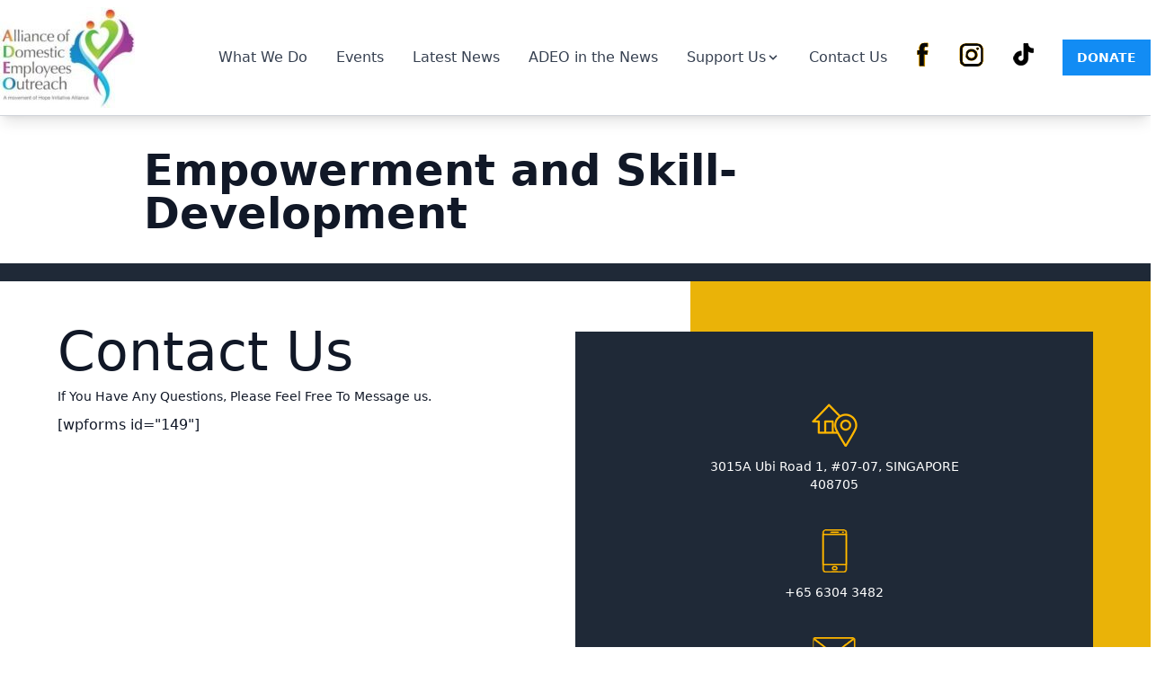

--- FILE ---
content_type: text/html; charset=UTF-8
request_url: https://adeo.sg/empowerment-and-skill-development/
body_size: 7943
content:
<!DOCTYPE html>
<html lang="en-US">
<head>
	<meta charset="UTF-8">
	<meta name="viewport" content="width=device-width">
	<link rel="profile" href="http://gmpg.org/xfn/11">
	<link rel="pingback" href="https://adeo.sg/xmlrpc.php">

	<title>Empowerment and Skill-Development &#8211; ADEO</title>
<meta name='robots' content='max-image-preview:large' />
<link rel="alternate" title="oEmbed (JSON)" type="application/json+oembed" href="https://adeo.sg/wp-json/oembed/1.0/embed?url=https%3A%2F%2Fadeo.sg%2Fempowerment-and-skill-development%2F" />
<link rel="alternate" title="oEmbed (XML)" type="text/xml+oembed" href="https://adeo.sg/wp-json/oembed/1.0/embed?url=https%3A%2F%2Fadeo.sg%2Fempowerment-and-skill-development%2F&#038;format=xml" />
<style id='wp-img-auto-sizes-contain-inline-css' type='text/css'>
img:is([sizes=auto i],[sizes^="auto," i]){contain-intrinsic-size:3000px 1500px}
/*# sourceURL=wp-img-auto-sizes-contain-inline-css */
</style>
<style id='wp-emoji-styles-inline-css' type='text/css'>

	img.wp-smiley, img.emoji {
		display: inline !important;
		border: none !important;
		box-shadow: none !important;
		height: 1em !important;
		width: 1em !important;
		margin: 0 0.07em !important;
		vertical-align: -0.1em !important;
		background: none !important;
		padding: 0 !important;
	}
/*# sourceURL=wp-emoji-styles-inline-css */
</style>
<style id='wp-block-library-inline-css' type='text/css'>
:root{--wp-block-synced-color:#7a00df;--wp-block-synced-color--rgb:122,0,223;--wp-bound-block-color:var(--wp-block-synced-color);--wp-editor-canvas-background:#ddd;--wp-admin-theme-color:#007cba;--wp-admin-theme-color--rgb:0,124,186;--wp-admin-theme-color-darker-10:#006ba1;--wp-admin-theme-color-darker-10--rgb:0,107,160.5;--wp-admin-theme-color-darker-20:#005a87;--wp-admin-theme-color-darker-20--rgb:0,90,135;--wp-admin-border-width-focus:2px}@media (min-resolution:192dpi){:root{--wp-admin-border-width-focus:1.5px}}.wp-element-button{cursor:pointer}:root .has-very-light-gray-background-color{background-color:#eee}:root .has-very-dark-gray-background-color{background-color:#313131}:root .has-very-light-gray-color{color:#eee}:root .has-very-dark-gray-color{color:#313131}:root .has-vivid-green-cyan-to-vivid-cyan-blue-gradient-background{background:linear-gradient(135deg,#00d084,#0693e3)}:root .has-purple-crush-gradient-background{background:linear-gradient(135deg,#34e2e4,#4721fb 50%,#ab1dfe)}:root .has-hazy-dawn-gradient-background{background:linear-gradient(135deg,#faaca8,#dad0ec)}:root .has-subdued-olive-gradient-background{background:linear-gradient(135deg,#fafae1,#67a671)}:root .has-atomic-cream-gradient-background{background:linear-gradient(135deg,#fdd79a,#004a59)}:root .has-nightshade-gradient-background{background:linear-gradient(135deg,#330968,#31cdcf)}:root .has-midnight-gradient-background{background:linear-gradient(135deg,#020381,#2874fc)}:root{--wp--preset--font-size--normal:16px;--wp--preset--font-size--huge:42px}.has-regular-font-size{font-size:1em}.has-larger-font-size{font-size:2.625em}.has-normal-font-size{font-size:var(--wp--preset--font-size--normal)}.has-huge-font-size{font-size:var(--wp--preset--font-size--huge)}.has-text-align-center{text-align:center}.has-text-align-left{text-align:left}.has-text-align-right{text-align:right}.has-fit-text{white-space:nowrap!important}#end-resizable-editor-section{display:none}.aligncenter{clear:both}.items-justified-left{justify-content:flex-start}.items-justified-center{justify-content:center}.items-justified-right{justify-content:flex-end}.items-justified-space-between{justify-content:space-between}.screen-reader-text{border:0;clip-path:inset(50%);height:1px;margin:-1px;overflow:hidden;padding:0;position:absolute;width:1px;word-wrap:normal!important}.screen-reader-text:focus{background-color:#ddd;clip-path:none;color:#444;display:block;font-size:1em;height:auto;left:5px;line-height:normal;padding:15px 23px 14px;text-decoration:none;top:5px;width:auto;z-index:100000}html :where(.has-border-color){border-style:solid}html :where([style*=border-top-color]){border-top-style:solid}html :where([style*=border-right-color]){border-right-style:solid}html :where([style*=border-bottom-color]){border-bottom-style:solid}html :where([style*=border-left-color]){border-left-style:solid}html :where([style*=border-width]){border-style:solid}html :where([style*=border-top-width]){border-top-style:solid}html :where([style*=border-right-width]){border-right-style:solid}html :where([style*=border-bottom-width]){border-bottom-style:solid}html :where([style*=border-left-width]){border-left-style:solid}html :where(img[class*=wp-image-]){height:auto;max-width:100%}:where(figure){margin:0 0 1em}html :where(.is-position-sticky){--wp-admin--admin-bar--position-offset:var(--wp-admin--admin-bar--height,0px)}@media screen and (max-width:600px){html :where(.is-position-sticky){--wp-admin--admin-bar--position-offset:0px}}

/*# sourceURL=wp-block-library-inline-css */
</style><style id='global-styles-inline-css' type='text/css'>
:root{--wp--preset--aspect-ratio--square: 1;--wp--preset--aspect-ratio--4-3: 4/3;--wp--preset--aspect-ratio--3-4: 3/4;--wp--preset--aspect-ratio--3-2: 3/2;--wp--preset--aspect-ratio--2-3: 2/3;--wp--preset--aspect-ratio--16-9: 16/9;--wp--preset--aspect-ratio--9-16: 9/16;--wp--preset--color--black: #000000;--wp--preset--color--cyan-bluish-gray: #abb8c3;--wp--preset--color--white: #ffffff;--wp--preset--color--pale-pink: #f78da7;--wp--preset--color--vivid-red: #cf2e2e;--wp--preset--color--luminous-vivid-orange: #ff6900;--wp--preset--color--luminous-vivid-amber: #fcb900;--wp--preset--color--light-green-cyan: #7bdcb5;--wp--preset--color--vivid-green-cyan: #00d084;--wp--preset--color--pale-cyan-blue: #8ed1fc;--wp--preset--color--vivid-cyan-blue: #0693e3;--wp--preset--color--vivid-purple: #9b51e0;--wp--preset--color--primary: #0EA5E9;--wp--preset--color--secondary: #14B8A6;--wp--preset--color--dark: #1F2937;--wp--preset--color--light: #F9FAFB;--wp--preset--gradient--vivid-cyan-blue-to-vivid-purple: linear-gradient(135deg,rgb(6,147,227) 0%,rgb(155,81,224) 100%);--wp--preset--gradient--light-green-cyan-to-vivid-green-cyan: linear-gradient(135deg,rgb(122,220,180) 0%,rgb(0,208,130) 100%);--wp--preset--gradient--luminous-vivid-amber-to-luminous-vivid-orange: linear-gradient(135deg,rgb(252,185,0) 0%,rgb(255,105,0) 100%);--wp--preset--gradient--luminous-vivid-orange-to-vivid-red: linear-gradient(135deg,rgb(255,105,0) 0%,rgb(207,46,46) 100%);--wp--preset--gradient--very-light-gray-to-cyan-bluish-gray: linear-gradient(135deg,rgb(238,238,238) 0%,rgb(169,184,195) 100%);--wp--preset--gradient--cool-to-warm-spectrum: linear-gradient(135deg,rgb(74,234,220) 0%,rgb(151,120,209) 20%,rgb(207,42,186) 40%,rgb(238,44,130) 60%,rgb(251,105,98) 80%,rgb(254,248,76) 100%);--wp--preset--gradient--blush-light-purple: linear-gradient(135deg,rgb(255,206,236) 0%,rgb(152,150,240) 100%);--wp--preset--gradient--blush-bordeaux: linear-gradient(135deg,rgb(254,205,165) 0%,rgb(254,45,45) 50%,rgb(107,0,62) 100%);--wp--preset--gradient--luminous-dusk: linear-gradient(135deg,rgb(255,203,112) 0%,rgb(199,81,192) 50%,rgb(65,88,208) 100%);--wp--preset--gradient--pale-ocean: linear-gradient(135deg,rgb(255,245,203) 0%,rgb(182,227,212) 50%,rgb(51,167,181) 100%);--wp--preset--gradient--electric-grass: linear-gradient(135deg,rgb(202,248,128) 0%,rgb(113,206,126) 100%);--wp--preset--gradient--midnight: linear-gradient(135deg,rgb(2,3,129) 0%,rgb(40,116,252) 100%);--wp--preset--font-size--small: 0.875rem;--wp--preset--font-size--medium: 20px;--wp--preset--font-size--large: 1.125rem;--wp--preset--font-size--x-large: 42px;--wp--preset--font-size--regular: 1.5rem;--wp--preset--font-size--xl: 1.25rem;--wp--preset--font-size--xxl: 1.5rem;--wp--preset--font-size--xxxl: 1.875rem;--wp--preset--spacing--20: 0.44rem;--wp--preset--spacing--30: 0.67rem;--wp--preset--spacing--40: 1rem;--wp--preset--spacing--50: 1.5rem;--wp--preset--spacing--60: 2.25rem;--wp--preset--spacing--70: 3.38rem;--wp--preset--spacing--80: 5.06rem;--wp--preset--shadow--natural: 6px 6px 9px rgba(0, 0, 0, 0.2);--wp--preset--shadow--deep: 12px 12px 50px rgba(0, 0, 0, 0.4);--wp--preset--shadow--sharp: 6px 6px 0px rgba(0, 0, 0, 0.2);--wp--preset--shadow--outlined: 6px 6px 0px -3px rgb(255, 255, 255), 6px 6px rgb(0, 0, 0);--wp--preset--shadow--crisp: 6px 6px 0px rgb(0, 0, 0);}:root { --wp--style--global--content-size: 960px;--wp--style--global--wide-size: 1280px; }:where(body) { margin: 0; }.wp-site-blocks > .alignleft { float: left; margin-right: 2em; }.wp-site-blocks > .alignright { float: right; margin-left: 2em; }.wp-site-blocks > .aligncenter { justify-content: center; margin-left: auto; margin-right: auto; }:where(.is-layout-flex){gap: 0.5em;}:where(.is-layout-grid){gap: 0.5em;}.is-layout-flow > .alignleft{float: left;margin-inline-start: 0;margin-inline-end: 2em;}.is-layout-flow > .alignright{float: right;margin-inline-start: 2em;margin-inline-end: 0;}.is-layout-flow > .aligncenter{margin-left: auto !important;margin-right: auto !important;}.is-layout-constrained > .alignleft{float: left;margin-inline-start: 0;margin-inline-end: 2em;}.is-layout-constrained > .alignright{float: right;margin-inline-start: 2em;margin-inline-end: 0;}.is-layout-constrained > .aligncenter{margin-left: auto !important;margin-right: auto !important;}.is-layout-constrained > :where(:not(.alignleft):not(.alignright):not(.alignfull)){max-width: var(--wp--style--global--content-size);margin-left: auto !important;margin-right: auto !important;}.is-layout-constrained > .alignwide{max-width: var(--wp--style--global--wide-size);}body .is-layout-flex{display: flex;}.is-layout-flex{flex-wrap: wrap;align-items: center;}.is-layout-flex > :is(*, div){margin: 0;}body .is-layout-grid{display: grid;}.is-layout-grid > :is(*, div){margin: 0;}body{padding-top: 0px;padding-right: 0px;padding-bottom: 0px;padding-left: 0px;}a:where(:not(.wp-element-button)){text-decoration: underline;}:root :where(.wp-element-button, .wp-block-button__link){background-color: #32373c;border-width: 0;color: #fff;font-family: inherit;font-size: inherit;font-style: inherit;font-weight: inherit;letter-spacing: inherit;line-height: inherit;padding-top: calc(0.667em + 2px);padding-right: calc(1.333em + 2px);padding-bottom: calc(0.667em + 2px);padding-left: calc(1.333em + 2px);text-decoration: none;text-transform: inherit;}.has-black-color{color: var(--wp--preset--color--black) !important;}.has-cyan-bluish-gray-color{color: var(--wp--preset--color--cyan-bluish-gray) !important;}.has-white-color{color: var(--wp--preset--color--white) !important;}.has-pale-pink-color{color: var(--wp--preset--color--pale-pink) !important;}.has-vivid-red-color{color: var(--wp--preset--color--vivid-red) !important;}.has-luminous-vivid-orange-color{color: var(--wp--preset--color--luminous-vivid-orange) !important;}.has-luminous-vivid-amber-color{color: var(--wp--preset--color--luminous-vivid-amber) !important;}.has-light-green-cyan-color{color: var(--wp--preset--color--light-green-cyan) !important;}.has-vivid-green-cyan-color{color: var(--wp--preset--color--vivid-green-cyan) !important;}.has-pale-cyan-blue-color{color: var(--wp--preset--color--pale-cyan-blue) !important;}.has-vivid-cyan-blue-color{color: var(--wp--preset--color--vivid-cyan-blue) !important;}.has-vivid-purple-color{color: var(--wp--preset--color--vivid-purple) !important;}.has-primary-color{color: var(--wp--preset--color--primary) !important;}.has-secondary-color{color: var(--wp--preset--color--secondary) !important;}.has-dark-color{color: var(--wp--preset--color--dark) !important;}.has-light-color{color: var(--wp--preset--color--light) !important;}.has-black-background-color{background-color: var(--wp--preset--color--black) !important;}.has-cyan-bluish-gray-background-color{background-color: var(--wp--preset--color--cyan-bluish-gray) !important;}.has-white-background-color{background-color: var(--wp--preset--color--white) !important;}.has-pale-pink-background-color{background-color: var(--wp--preset--color--pale-pink) !important;}.has-vivid-red-background-color{background-color: var(--wp--preset--color--vivid-red) !important;}.has-luminous-vivid-orange-background-color{background-color: var(--wp--preset--color--luminous-vivid-orange) !important;}.has-luminous-vivid-amber-background-color{background-color: var(--wp--preset--color--luminous-vivid-amber) !important;}.has-light-green-cyan-background-color{background-color: var(--wp--preset--color--light-green-cyan) !important;}.has-vivid-green-cyan-background-color{background-color: var(--wp--preset--color--vivid-green-cyan) !important;}.has-pale-cyan-blue-background-color{background-color: var(--wp--preset--color--pale-cyan-blue) !important;}.has-vivid-cyan-blue-background-color{background-color: var(--wp--preset--color--vivid-cyan-blue) !important;}.has-vivid-purple-background-color{background-color: var(--wp--preset--color--vivid-purple) !important;}.has-primary-background-color{background-color: var(--wp--preset--color--primary) !important;}.has-secondary-background-color{background-color: var(--wp--preset--color--secondary) !important;}.has-dark-background-color{background-color: var(--wp--preset--color--dark) !important;}.has-light-background-color{background-color: var(--wp--preset--color--light) !important;}.has-black-border-color{border-color: var(--wp--preset--color--black) !important;}.has-cyan-bluish-gray-border-color{border-color: var(--wp--preset--color--cyan-bluish-gray) !important;}.has-white-border-color{border-color: var(--wp--preset--color--white) !important;}.has-pale-pink-border-color{border-color: var(--wp--preset--color--pale-pink) !important;}.has-vivid-red-border-color{border-color: var(--wp--preset--color--vivid-red) !important;}.has-luminous-vivid-orange-border-color{border-color: var(--wp--preset--color--luminous-vivid-orange) !important;}.has-luminous-vivid-amber-border-color{border-color: var(--wp--preset--color--luminous-vivid-amber) !important;}.has-light-green-cyan-border-color{border-color: var(--wp--preset--color--light-green-cyan) !important;}.has-vivid-green-cyan-border-color{border-color: var(--wp--preset--color--vivid-green-cyan) !important;}.has-pale-cyan-blue-border-color{border-color: var(--wp--preset--color--pale-cyan-blue) !important;}.has-vivid-cyan-blue-border-color{border-color: var(--wp--preset--color--vivid-cyan-blue) !important;}.has-vivid-purple-border-color{border-color: var(--wp--preset--color--vivid-purple) !important;}.has-primary-border-color{border-color: var(--wp--preset--color--primary) !important;}.has-secondary-border-color{border-color: var(--wp--preset--color--secondary) !important;}.has-dark-border-color{border-color: var(--wp--preset--color--dark) !important;}.has-light-border-color{border-color: var(--wp--preset--color--light) !important;}.has-vivid-cyan-blue-to-vivid-purple-gradient-background{background: var(--wp--preset--gradient--vivid-cyan-blue-to-vivid-purple) !important;}.has-light-green-cyan-to-vivid-green-cyan-gradient-background{background: var(--wp--preset--gradient--light-green-cyan-to-vivid-green-cyan) !important;}.has-luminous-vivid-amber-to-luminous-vivid-orange-gradient-background{background: var(--wp--preset--gradient--luminous-vivid-amber-to-luminous-vivid-orange) !important;}.has-luminous-vivid-orange-to-vivid-red-gradient-background{background: var(--wp--preset--gradient--luminous-vivid-orange-to-vivid-red) !important;}.has-very-light-gray-to-cyan-bluish-gray-gradient-background{background: var(--wp--preset--gradient--very-light-gray-to-cyan-bluish-gray) !important;}.has-cool-to-warm-spectrum-gradient-background{background: var(--wp--preset--gradient--cool-to-warm-spectrum) !important;}.has-blush-light-purple-gradient-background{background: var(--wp--preset--gradient--blush-light-purple) !important;}.has-blush-bordeaux-gradient-background{background: var(--wp--preset--gradient--blush-bordeaux) !important;}.has-luminous-dusk-gradient-background{background: var(--wp--preset--gradient--luminous-dusk) !important;}.has-pale-ocean-gradient-background{background: var(--wp--preset--gradient--pale-ocean) !important;}.has-electric-grass-gradient-background{background: var(--wp--preset--gradient--electric-grass) !important;}.has-midnight-gradient-background{background: var(--wp--preset--gradient--midnight) !important;}.has-small-font-size{font-size: var(--wp--preset--font-size--small) !important;}.has-medium-font-size{font-size: var(--wp--preset--font-size--medium) !important;}.has-large-font-size{font-size: var(--wp--preset--font-size--large) !important;}.has-x-large-font-size{font-size: var(--wp--preset--font-size--x-large) !important;}.has-regular-font-size{font-size: var(--wp--preset--font-size--regular) !important;}.has-xl-font-size{font-size: var(--wp--preset--font-size--xl) !important;}.has-xxl-font-size{font-size: var(--wp--preset--font-size--xxl) !important;}.has-xxxl-font-size{font-size: var(--wp--preset--font-size--xxxl) !important;}
/*# sourceURL=global-styles-inline-css */
</style>

<link rel='stylesheet' id='tailpress-css' href='https://adeo.sg/wp-content/themes/adeo_theme/css/app.css?ver=2.0.0' type='text/css' media='all' />
<!--n2css--><!--n2js--><script type="text/javascript" src="https://adeo.sg/wp-content/themes/adeo_theme/js/app.js?ver=2.0.0" id="tailpress-js"></script>
<link rel="https://api.w.org/" href="https://adeo.sg/wp-json/" /><link rel="alternate" title="JSON" type="application/json" href="https://adeo.sg/wp-json/wp/v2/posts/453" /><link rel="EditURI" type="application/rsd+xml" title="RSD" href="https://adeo.sg/xmlrpc.php?rsd" />
<meta name="generator" content="WordPress 6.9" />
<link rel="canonical" href="https://adeo.sg/empowerment-and-skill-development/" />
<link rel='shortlink' href='https://adeo.sg/?p=453' />
<link rel="icon" href="https://adeo.sg/wp-content/uploads/2021/11/cropped-favicon-32x32.jpg" sizes="32x32" />
<link rel="icon" href="https://adeo.sg/wp-content/uploads/2021/11/cropped-favicon-192x192.jpg" sizes="192x192" />
<link rel="apple-touch-icon" href="https://adeo.sg/wp-content/uploads/2021/11/cropped-favicon-180x180.jpg" />
<meta name="msapplication-TileImage" content="https://adeo.sg/wp-content/uploads/2021/11/cropped-favicon-270x270.jpg" />
	
<!-- Google tag (gtag.js) -->
<script async src="https://www.googletagmanager.com/gtag/js?id=G-ETN2G08QW7"></script>
<script>
  window.dataLayer = window.dataLayer || [];
  function gtag(){dataLayer.push(arguments);}
  gtag('js', new Date());

  gtag('config', 'G-ETN2G08QW7');
</script>

</head>

<body class="wp-singular post-template-default single single-post postid-453 single-format-standard wp-custom-logo wp-theme-adeo_theme bg-white text-gray-900 antialiased">


<div id="page" class="min-h-screen flex flex-col">

	
	<header class="bg-white shadow-lg border-b border-gray-300 absolute z-50 w-full">
		<div class="mx-auto max-w-7xl px-4 lg:px-0">
			<div class="lg:flex lg:justify-between lg:items-center py-2">
				<div class="flex justify-between items-center">
					<div>
						                            <a href="https://adeo.sg/" class="custom-logo-link" rel="home"><img width="150" height="112" src="https://adeo.sg/wp-content/uploads/2021/11/cropped-cropped-cropped-logo-e1663208017398.jpg" class="custom-logo" alt="ADEO" decoding="async" /></a>											</div>

					<div class="lg:hidden">
						<a href="#" aria-label="Toggle navigation" id="primary-menu-toggle">
							<svg viewBox="0 0 20 20" class="inline-block w-6 h-6" version="1.1"
								 xmlns="http://www.w3.org/2000/svg" xmlns:xlink="http://www.w3.org/1999/xlink">
								<g stroke="none" stroke-width="1" fill="currentColor" fill-rule="evenodd">
									<g id="icon-shape">
										<path d="M0,3 L20,3 L20,5 L0,5 L0,3 Z M0,9 L20,9 L20,11 L0,11 L0,9 Z M0,15 L20,15 L20,17 L0,17 L0,15 Z"
											  id="Combined-Shape"></path>
									</g>
								</g>
							</svg>
						</a>
					</div>
				</div>

				<div id="primary-menu" class="hidden mt-4 p-4 lg:mt-0 lg:p-0 lg:bg-transparent lg:block">
					<ul id="menu-primary" class="lg:flex lg:-mx-4 items-center"><li class="my-4 lg:mx-4 lg:my-0 hover:text-orange-800"><a class="text-gray-700 inline-flex items-center active" href="/#what-we-do">What We Do</a></li><li class="my-4 lg:mx-4 lg:my-0 hover:text-orange-800"><a class="text-gray-700 inline-flex items-center active" href="/#events">Events</a></li><li class="my-4 lg:mx-4 lg:my-0 hover:text-orange-800"><a class="text-gray-700 inline-flex items-center active" href="https://adeo.sg/category/latest-news/">Latest News</a></li><li class="my-4 lg:mx-4 lg:my-0 hover:text-orange-800"><a class="text-gray-700 inline-flex items-center active" href="https://adeo.sg/category/adeo-in-the-news/">ADEO in the News</a></li><li class="my-4 lg:mx-4 lg:my-0 group"><a class="text-gray-700 inline-flex items-center" href="#">Support Us<svg class="fill-current h-4 w-4" xmlns="http://www.w3.org/2000/svg" viewBox="0 0 20 20"><path d="M9.293 12.95l.707.707L15.657 8l-1.414-1.414L10 10.828 5.757 6.586 4.343 8z"/> </svg></a><ul class="hidden group-hover:block font-normal lg:absolute lg:rounded-none lg:max-w-xl shadow-lg bg-white block border border-gray-100">
<li class="hover:bg-gray-200 subGroup"><a class="p-4 block whitespace-no-wrap inline-flex items-center" href="#" >Internship Opportunities<svg class="fill-current h-4 w-4" xmlns="http://www.w3.org/2000/svg" viewBox="0 0 20 20"><path d="M9.293 12.95l.707.707L15.657 8l-1.414-1.414L10 10.828 5.757 6.586 4.343 8z"/> </svg></a><ul class="hidden subGroup-menu font-normal lg:absolute lg:rounded-none lg:max-w-xl shadow-lg bg-white block border border-gray-100"><li><a class="hover:bg-gray-200 p-4 block whitespace-no-wrap" href="https://adeo.sg/our-interns-stories/" >Our Interns and Volunteers Stories</a></li></ul></li></ul></li></li></li><li class="my-4 lg:mx-4 lg:my-0 hover:text-orange-800"><a class="text-gray-700 inline-flex items-center active" href="#adeo-contact-us">Contact Us</a></li><li class="my-4 lg:mx-4 lg:my-0 hover:text-orange-800"><a class="text-gray-700 inline-flex items-center active" href="https://www.facebook.com/sgadeo"><img src="https://adeo.sg/wp-content/themes/adeo/img/fb.png" alt="fb icon"></a></li><li class="my-4 lg:mx-4 lg:my-0 hover:text-orange-800"><a class="text-gray-700 inline-flex items-center active" href="https://www.instagram.com/sgadeo"><img src="https://adeo.sg/wp-content/themes/adeo/img/instagram.png" alt="instagram icon"></a></li><li class="my-4 lg:mx-4 lg:my-0 hover:text-orange-800"><a class="text-gray-700 inline-flex items-center active" href="https://www.tiktok.com/@sgadeo"><img src="https://adeo.sg/wp-content/themes/adeo/img/tiktok.png" alt="tiktok icon"></a></li><li class="my-4 lg:mx-4 lg:my-0 hover:text-orange-800"><a class="text-gray-700 inline-flex items-center active" href="https://www.hia.sg/donate"><button class="hover:bg-blue-600 text-center w-full sm:w-auto flex-none bg-[#128cf4] uppercase text-white text-sm lg:text-md leading-6 font-semibold py-2 px-4 rounded-none transition-colors duration-200" rel="noopener">Donate</button></a></li>				</div>

				
				
			</div>
		</div>
	</header>

	<div id="content" class="site-content flex-grow mt-[109px]">

		
		<main>



		
	<div class="container my-8 mx-auto">

	
		
			<br />
<article id="post-453" class="post-453 post type-post status-publish format-standard has-post-thumbnail hentry category-what-we-do">

	<header class="entry-header mb-4">
		<h1 class="entry-title text-2xl lg:text-5xl font-extrabold leading-tight mb-1"><a href="https://adeo.sg/empowerment-and-skill-development/" rel="bookmark">Empowerment and Skill-Development</a></h1>		<time datetime="2022-09-15T10:23:45+08:00" itemprop="datePublished" class="text-sm text-gray-700"></time>
	</header>

	<div class="entry-content">
		
			</div>

</article>

			
		
	
	</div>

	<div class="w-full border-t-[20px] border-gray-800" id="adeo-contact-us">
		<div class="hidden lg:flex">
			<div class="w-3/5 min-h-[600px] bg-white"></div><div class="w-2/5 min-h-[600px] bg-yellow-500"></div>
			<div class="absolute z-50 w-full">
				<div class="max-w-6xl mx-auto flex flex-row">
					<div class="w-1/2 py-12">
						<h1 class="text-6xl font-thin">Contact Us</h1>
						<p class="text-sm leading-10 font-light">
							If You Have Any Questions, Please Feel Free To Message us.
						</p>
						<div class="w-3/5">
							<!-- Widget for contact us form -->
							<div id="block-8" class="widget featured-widget widget_block"><p>[wpforms id="149"]</p>
</div>						</div>
					</div>
					<div class="w-1/2">
						<div class="bg-gray-800 py-20 mt-14">
							<div class="text-center w-1/2 mx-auto">
								<img class="inline" src="https://adeo.sg/wp-content/themes/adeo_theme/resources/images/location.png" alt="location icon">
								<!-- address -->
								<p class="text-white font-light text-sm leading-0 mt-3">3015A Ubi Road 1, #07-07, SINGAPORE 408705 </p>
							</div>
							<div class="text-center w-1/2 mx-auto py-10">
								<!-- phone -->
								<img class="inline" src="https://adeo.sg/wp-content/themes/adeo_theme/resources/images/mobile.png" alt="mobile icon">
								<p class="text-white font-light text-sm leading-0 mt-3">+65 6304 3482</p>
							</div>
							<div class="text-center w-1/2 mx-auto">
								<!-- email -->
								<img class="inline" src="https://adeo.sg/wp-content/themes/adeo_theme/resources/images/email.png" alt="email icon">
								<p class="text-white font-light text-sm leading-0 mt-3">adeo@hia.sg</p>
							</div>
						</div>
					</div>
				</div>
			</div>
		</div>

		<div class="flex flex-col lg:hidden">
			<div class="w-full p-8 text-center">
				<h1 class="text-6xl font-thin mb-3">Contact Us</h1>
				<p class="text-sm font-light">If You Have Any Questions, Please Feel Free To Message Us.</p>
				<!-- Widget for contact us form -->
				<div id="block-8" class="widget featured-widget widget_block"><p>[wpforms id="149"]</p>
</div>			</div>
			<div class="w-full mb-10">
				<div class="bg-gray-800 py-20">
					<div class="text-center w-1/2 mx-auto">
						<img class="inline" src="https://adeo.sg/wp-content/themes/adeo_theme/resources/images/location.png" alt="location icon">
						<!-- address -->
						<p class="text-white font-light text-sm leading-0 mt-3">THE SOWER HUB #07-07, 3015A Ubi Road 1 SINGAPORE 408705 </p>
					</div>
					<div class="text-center w-1/2 mx-auto py-10">
						<!-- phone -->
						<img class="inline" src="https://adeo.sg/wp-content/themes/adeo_theme/resources/images/mobile.png" alt="mobile icon">
						<p class="text-white font-light text-sm leading-0 mt-3">+65 6304 3482</p>
					</div>
					<div class="text-center w-1/2 mx-auto">
						<!-- email -->
						<img class="inline" src="https://adeo.sg/wp-content/themes/adeo_theme/resources/images/email.png" alt="email icon">
						<p class="text-white font-light text-sm leading-0 mt-3">adeo@hia.sg</p>
					</div>
				</div>
			</div>
		</div>

	</div>

</main>


</div>


<footer id="colophon" class="site-footer bg-gray-800 py-8" role="contentinfo">
	
	<div class="container mx-auto text-center text-sm text-gray-100">
		&copy; 2026 - 
		ALLIANCE OF DOMESTIC EMPLOYEES OUTREACH | 3015A Ubi Road 1, #07-07, SINGAPORE 408705 		<br />
		<a href="" class="text-blue-600">PRIVACY POLICY</a>
		<!-- &copy;  -  -->
	</div>
</footer>

</div>

<script type="speculationrules">
{"prefetch":[{"source":"document","where":{"and":[{"href_matches":"/*"},{"not":{"href_matches":["/wp-*.php","/wp-admin/*","/wp-content/uploads/*","/wp-content/*","/wp-content/plugins/*","/wp-content/themes/adeo_theme/*","/*\\?(.+)"]}},{"not":{"selector_matches":"a[rel~=\"nofollow\"]"}},{"not":{"selector_matches":".no-prefetch, .no-prefetch a"}}]},"eagerness":"conservative"}]}
</script>
<script id="wp-emoji-settings" type="application/json">
{"baseUrl":"https://s.w.org/images/core/emoji/17.0.2/72x72/","ext":".png","svgUrl":"https://s.w.org/images/core/emoji/17.0.2/svg/","svgExt":".svg","source":{"concatemoji":"https://adeo.sg/wp-includes/js/wp-emoji-release.min.js?ver=6.9"}}
</script>
<script type="module">
/* <![CDATA[ */
/*! This file is auto-generated */
const a=JSON.parse(document.getElementById("wp-emoji-settings").textContent),o=(window._wpemojiSettings=a,"wpEmojiSettingsSupports"),s=["flag","emoji"];function i(e){try{var t={supportTests:e,timestamp:(new Date).valueOf()};sessionStorage.setItem(o,JSON.stringify(t))}catch(e){}}function c(e,t,n){e.clearRect(0,0,e.canvas.width,e.canvas.height),e.fillText(t,0,0);t=new Uint32Array(e.getImageData(0,0,e.canvas.width,e.canvas.height).data);e.clearRect(0,0,e.canvas.width,e.canvas.height),e.fillText(n,0,0);const a=new Uint32Array(e.getImageData(0,0,e.canvas.width,e.canvas.height).data);return t.every((e,t)=>e===a[t])}function p(e,t){e.clearRect(0,0,e.canvas.width,e.canvas.height),e.fillText(t,0,0);var n=e.getImageData(16,16,1,1);for(let e=0;e<n.data.length;e++)if(0!==n.data[e])return!1;return!0}function u(e,t,n,a){switch(t){case"flag":return n(e,"\ud83c\udff3\ufe0f\u200d\u26a7\ufe0f","\ud83c\udff3\ufe0f\u200b\u26a7\ufe0f")?!1:!n(e,"\ud83c\udde8\ud83c\uddf6","\ud83c\udde8\u200b\ud83c\uddf6")&&!n(e,"\ud83c\udff4\udb40\udc67\udb40\udc62\udb40\udc65\udb40\udc6e\udb40\udc67\udb40\udc7f","\ud83c\udff4\u200b\udb40\udc67\u200b\udb40\udc62\u200b\udb40\udc65\u200b\udb40\udc6e\u200b\udb40\udc67\u200b\udb40\udc7f");case"emoji":return!a(e,"\ud83e\u1fac8")}return!1}function f(e,t,n,a){let r;const o=(r="undefined"!=typeof WorkerGlobalScope&&self instanceof WorkerGlobalScope?new OffscreenCanvas(300,150):document.createElement("canvas")).getContext("2d",{willReadFrequently:!0}),s=(o.textBaseline="top",o.font="600 32px Arial",{});return e.forEach(e=>{s[e]=t(o,e,n,a)}),s}function r(e){var t=document.createElement("script");t.src=e,t.defer=!0,document.head.appendChild(t)}a.supports={everything:!0,everythingExceptFlag:!0},new Promise(t=>{let n=function(){try{var e=JSON.parse(sessionStorage.getItem(o));if("object"==typeof e&&"number"==typeof e.timestamp&&(new Date).valueOf()<e.timestamp+604800&&"object"==typeof e.supportTests)return e.supportTests}catch(e){}return null}();if(!n){if("undefined"!=typeof Worker&&"undefined"!=typeof OffscreenCanvas&&"undefined"!=typeof URL&&URL.createObjectURL&&"undefined"!=typeof Blob)try{var e="postMessage("+f.toString()+"("+[JSON.stringify(s),u.toString(),c.toString(),p.toString()].join(",")+"));",a=new Blob([e],{type:"text/javascript"});const r=new Worker(URL.createObjectURL(a),{name:"wpTestEmojiSupports"});return void(r.onmessage=e=>{i(n=e.data),r.terminate(),t(n)})}catch(e){}i(n=f(s,u,c,p))}t(n)}).then(e=>{for(const n in e)a.supports[n]=e[n],a.supports.everything=a.supports.everything&&a.supports[n],"flag"!==n&&(a.supports.everythingExceptFlag=a.supports.everythingExceptFlag&&a.supports[n]);var t;a.supports.everythingExceptFlag=a.supports.everythingExceptFlag&&!a.supports.flag,a.supports.everything||((t=a.source||{}).concatemoji?r(t.concatemoji):t.wpemoji&&t.twemoji&&(r(t.twemoji),r(t.wpemoji)))});
//# sourceURL=https://adeo.sg/wp-includes/js/wp-emoji-loader.min.js
/* ]]> */
</script>

</body>
</html>
